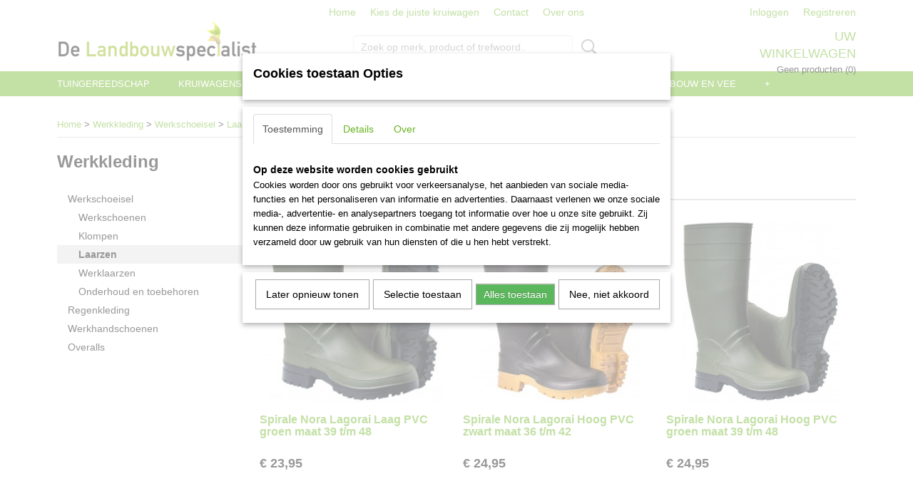

--- FILE ---
content_type: text/html; charset=UTF-8
request_url: https://www.landbouwspecialist.nl/webshop/werkkleding/werkschoeisel/laarzen/
body_size: 12174
content:
<!DOCTYPE html>
<html lang="nl" prefix="og: http://ogp.me/ns#">
<head>
  <script src="/core/javascript/polyfills/polyfills-transpiled.js" defer nomodule></script>
  <meta name="keywords" content=""/>
  <meta name="description" content="Jouw leverancier voor tuingereedschappen, kruiwagens , klimmaterialen, stratenmakersgereedschappen, landbouwartikelen, gaas en hekwerk, werkschoenen en meer."/>
  <meta name="language" content="nl"/>
  <meta name="charset" content="UTF-8"/>
  <meta name="google-site-verification" content="google-site-verification=oh4p-rHiVdwBZbP8UFlff4_xsXFI_SBseHp-D3BHX1M"/>
  <meta name="p:domain_verify" content="7dd5edbdd9777eae9acc17cf30c5c3d9"/>
  <meta name="author" content="De Landbouwspecialist"/>
  <meta name="generator" content="IZICMS2.0"/>
  <link href="/service/xml/News/atom.xml" rel="alternate" title="Alle berichten"/>
  <link href="/data/cache/compressedIncludes/compressedIncludes_2367063039_6782767c959a322a2ef8602fb3e16aa5.css" rel="stylesheet" media="all"/>
  <script src="/core/javascript/mootools/mootools-core-1.6.0-transpiled.js?r=3788&amp;fp=c3f8ad40"></script>
  <script src="/core/javascript/mootools/mootools-more-1.6.0-transpiled.js?r=3788&amp;fp=c3f8ad40"></script>
  <script src="/core/javascript/lib/helper/LocaleGlobal-minified.js?r=3788&amp;fp=c3f8ad40" type="module"></script>
  <script src="/core/javascript/lib/helper/LocaleGlobal-transpiled.js?r=3788&amp;fp=c3f8ad40" defer nomodule></script>
  <script src="/modules/Shop/templates/bootstrap/js/pixeldensity-transpiled.js?r=3788&amp;fp=b4ff9dd6"></script>
  <script src="/modules/Shop/templates/bootstrap/js/cerabox/cerabox-transpiled.js?r=3788&amp;fp=b4ff9dd6"></script>
  <script src="/modules/Shop/templates/bootstrap/js/modal-transpiled.js?r=3788&amp;fp=3bd1b587"></script>
  <script src="/modules/Shop/templates/bootstrap/js/product_attributes-transpiled.js?r=3788&amp;fp=b4ff9dd6"></script>
  <script src="/templates/responsive-1/js/product-behaviour-transpiled.js?r=3788&amp;fp=b4ff9dd6"></script>
  <script src="/modules/AfterSale/templates/default/js/facebook-transpiled.js?r=3788&amp;fp=c3f8ad40"></script>
  <script src="/modules/Shop/templates/default/js/social_bar-transpiled.js?r=3788&amp;fp=b4ff9dd6"></script>
  <script src="/modules/AfterSale/templates/default/js/cookiepolicy.js?r=3788&amp;fp=622f7fbf"></script>
  <script src="/templates/responsive-1/js/touch-mootools-transpiled.js?r=3788&amp;fp=b4ff9dd6"></script>
  <script src="/templates/responsive-1/js/category-menu-transpiled.js?r=3788&amp;fp=b4ff9dd6"></script>
  <script src="/templates/responsive-1/js/columnizer-transpiled.js?r=3788&amp;fp=b4ff9dd6"></script>
  <script src="/templates/responsive-1/js/responsive-transpiled.js?r=3788&amp;fp=b4ff9dd6"></script>
  <script src="/templates/responsive-1/js/designListener-transpiled.js?r=3788&amp;fp=b4ff9dd6"></script>
  <script>/*<![CDATA[*/
    document.addEventListener('DOMContentLoaded',function(){
      var evt = document.createEvent('CustomEvent');evt.initCustomEvent( 'designchange', false, false, {"carousel_slide_duration":"15000ms","carousel_slide1_enabled":"1","carousel_slide1_animation":"fade","carousel_slide1_button_text":"","carousel_slide1_button_href":"\/","carousel_slide2_enabled":"-1","carousel_slide2_animation":"fade","carousel_slide2_button_text":"","carousel_slide2_button_href":"\/","carousel_slide3_enabled":"-1","carousel_slide3_animation":"slide-left","carousel_slide3_button_text":"","carousel_slide3_button_href":"\/","carousel_slide3_slogan":"VOORBEELDSLIDE 3","carousel_slide4_enabled":"-1","carousel_slide4_animation":"slide-down","carousel_slide4_button_text":"","carousel_slide4_button_href":"\/","carousel_slide4_slogan":"VOORBEELDSLIDE 4","carousel_slide5_enabled":"-1","carousel_slide5_animation":"slide-right","carousel_slide5_button_text":"","carousel_slide5_button_href":"\/","carousel_slide5_slogan":"VOORBEELDSLIDE 5","carousel_slide1_full_image_link":"","carousel_slide1_slogan":"","carousel_slide2_full_image_link":"","carousel_slide2_slogan":"","carousel_slide3_full_image_link":"","carousel_slide4_full_image_link":"","carousel_slide5_full_image_link":""} );document.dispatchEvent(evt);
      Locale.define('nl-NL','Core',{"cancel":"Annuleren","close":"Sluiten"});
      Locale.define('nl-NL','Shop',{"loading":"Een moment geduld alstublieft..","error":"Er is helaas een fout opgetreden.","added":"Toegevoegd","product_added_short":"&#x2713; Toegevoegd aan winkelwagen:","product_not_added":"Het product kon niet worden toegevoegd.","variation_not_given_short":"Kies de gewenste uitvoering:","attribute_dimension_error":"Het veld '%s' bevat een ongeldige waarde."});
      Locale.define('nl-NL','Cookie',{"cookie_option_heading":"Cookies toestaan Opties","cookie_option_footer":"<div class=buttons><a class='btn cookie-btn' id='cookie-showagain'>Later opnieuw tonen<\/a><a class='btn cookie-btn' id='allow-selection'>Selectie toestaan<\/a><a class='btn cookie-btn-selected' id='allow-all'>Alles toestaan<\/a><\/div>","cookie_option_body":"<div class='cookie-content' id='mainContent'><ul class='nav nav-tabs'><li><a href='#consent'>Toestemming<\/a><\/li><li><a href='#details'>Details<\/a><\/li><li><a href='#about'>Over<\/a><\/li><\/ul><div id='tabData[consent]' class='tabData'><h4 id='shp-cookie-settings'>Op deze website worden cookies gebruikt<\/h4><p>Cookies worden door ons gebruikt voor verkeersanalyse, het aanbieden van sociale media-functies en het personaliseren van informatie en advertenties. Daarnaast verlenen we onze sociale media-, advertentie- en analysepartners toegang tot informatie over hoe u onze site gebruikt. Zij kunnen deze informatie gebruiken in combinatie met andere gegevens die zij mogelijk hebben verzameld door uw gebruik van hun diensten of die u hen hebt verstrekt.<\/p><\/div><div id='tabData[details]' class='tabData'><div class='form-check align-items-center'><h4 id='shp-cookie-settings'>Noodzakelijk<\/h4><input class='form-check-input' type='checkbox' role='switch' id='shp-cookie-ncecessary' checked='checked' disabled='disabled'><\/div><p>Door essenti\u00eble functies zoals paginanavigatie en toegang tot beveiligde delen van de website mogelijk te maken, dragen noodzakelijke cookies bij aan de bruikbaarheid van een website. Deze cookies zijn essentieel voor de correcte werking van de website.<\/p><div class='form-check align-items-center'><h4 id='shp-cookie-settings'>Statistieken<\/h4><input class='form-check-input' type='checkbox' role='switch' id='shp-cookie-statistics' checked='checked'><\/div><p>Statistische cookies verzamelen en verstrekken anonieme gegevens om website-eigenaren te helpen begrijpen hoe gebruikers omgaan met hun sites.<\/p><div class='form-check align-items-center'><h4 id='shp-cookie-settings'>Marketing<\/h4><input class='form-check-input' type='checkbox' role='switch' id='shp-cookie-marketing'><\/div><p>Er worden cookies voor marketingdoeleinden gebruikt om websitegebruikers te volgen. Het doel is om gebruikers relevante en interessante advertenties te tonen, waardoor deze waardevoller worden voor uitgevers en externe marketeers.<\/p><\/div><div id='tabData[about]' class='tabData'><p>Cookies zijn kleine tekstdocumenten die door websites kunnen worden gebruikt om de gebruikerservaring effici\u00ebnter te maken.<\/p><p>De wet bepaalt dat wij cookies op uw apparaat plaatsen als deze strikt noodzakelijk zijn voor de werking van deze website. Voor alle andere soorten cookies hebben wij uw toestemming nodig. wat betekent dat cookies die als noodzakelijk zijn gecategoriseerd, voornamelijk worden verwerkt op basis van AVG-art. 6 (1) (f). Alle overige cookies, dat wil zeggen die van de soorten voorkeuren en advertenties, worden verwerkt op basis van AVG-art. 6 (1) (a) AVG.<\/p><p>Deze website maakt gebruik van unieke soorten cookies. sommige cookies worden geplaatst via aanbiedingen van derden die op onze pagina's verschijnen.<\/p><p>Vermeld uw toestemmings-id en datum wanneer u contact met ons opneemt over uw toestemming.<\/p><\/div><\/div>","analyticsId":"UA-131919256-1","adwordId":"AW-1234567890"});
      Locale.use('nl-NL');
  });
  /*]]>*/</script>
  <script>/*<![CDATA[*/
    
    <!-- Facebook Pixel Code -->
    !function(f,b,e,v,n,t,s){if(f.fbq)return;n=f.fbq=function(){n.callMethod?
    n.callMethod.apply(n,arguments):n.queue.push(arguments)};if(!f._fbq)f._fbq=n;
    n.push=n;n.loaded=!0;n.version='2.0';n.queue=[];t=b.createElement(e);t.async=!0;
    t.src=v;s=b.getElementsByTagName(e)[0];s.parentNode.insertBefore(t,s)}(window,
    document,'script','https://connect.facebook.net/en_US/fbevents.js');
    fbq('init', '1234567890');
    fbq('track', 'PageView');
    <!-- End Facebook Pixel Code -->
    
    <!-- Google Tag Manager -->
    (function(w,d,s,l,i){w[l]=w[l]||[];w[l].push({'gtm.start':
    new Date().getTime(),event:'gtm.js'});var f=d.getElementsByTagName(s)[0],
    j=d.createElement(s),dl=l!='dataLayer'?'&l='+l:'';j.async=true;j.src=
    'https://www.googletagmanager.com/gtm.js?id='+i+dl;f.parentNode.insertBefore(j,f);
    })(window,document,'script','dataLayer','GTM-539VJ5X');
    <!-- End Google Tag Manager -->
    
 window.dataLayer = window.dataLayer || []; 
function gtag(){dataLayer.push(arguments);}
gtag('consent', 'default', { 
'ad_storage': 'denied',
'ad_user_data': 'denied',
'ad_personalization': 'denied',
'analytics_storage': 'denied',
'functionality_storage': 'denied',
'personalization_storage': 'denied',
'security_storage': 'granted'
});
  /*]]>*/</script>
  <style>/*<![CDATA[*/
    #site .product .desc {
    display: none;
}
#site .product .name {
    display: block; /* of display: inline; */
    height: 60px;
}
#site .product span.price {
    content: '€';
    display:hidden;
}
    .izi-social-bar { top: 50%; }
    @media (max-width: 767px) {
      body { padding-bottom: 40px; }
      body .izi-social-bar a { width: 25%; }
    }
  /*]]>*/</style>
  <!-- Global site tag (gtag.js) - Google Analytics -->
  <script async src="https://www.googletagmanager.com/gtag/js?id=UA-131919256-1"></script>
  <script>
    window.dataLayer = window.dataLayer || [];
    function gtag(){dataLayer.push(arguments);}
    gtag('js', new Date());
    gtag('config', 'UA-131919256-1', {"anonymize_ip":true});
  </script>
  <!-- End Google Analytics -->
  <title>Laarzen - De Landbouwspecialist | Gereedschap voor de vakman en thuisklusser</title>
  <meta name="viewport" content="width=device-width, initial-scale=1.0, user-scalable=0, minimum-scale=1.0, maximum-scale=1.0"/>
</head>
<body itemscope itemtype="http://schema.org/WebPage">
<div id="top">
  <div id="topMenu" class="container">
    <div id="logo" onclick="document.location.href='/';"></div>
          <ul class="topMenu">
                  <li><a href="/webshop/">Home</a></li>
                  <li><a href="/kies-de-juiste-kruiwagen.html">Kies de juiste kruiwagen</a></li>
                  <li><a href="/contact.html">Contact</a></li>
                  <li><a href="/over-ons.html">Over ons</a></li>
        
      </ul>
      
<div id="basket" class="show_profile">
      <ul>
              <li><a href="/profiel/inloggen.html" rel="nofollow">Inloggen</a></li>
        <li><a href="/profiel/registreren.html">Registreren</a></li>
                </ul>
      <div class="cart">
    <label><a href="/webshop/basket.html" class="basketLink">Uw winkelwagen</a></label>
    <span class="basketPrice">Geen producten <span class="basketAmount">(0)</span></span>
  </div>
</div>
<script type="text/javascript" src="//translate.google.com/translate_a/element.js?cb=googleTranslateElementInit"></script>
<script type="text/javascript">
function googleTranslateElementInit() {
  new google.translate.TranslateElement({
      pageLanguage: 'nl',
      //includedLanguages: 'nl,en,fr,de',
      includedLanguages : '',
      layout: google.translate.TranslateElement.InlineLayout.SIMPLE,
  }, 'google_translate_element');
}
</script>
      </div>
      
    <form action="/zoeken.html" method="get" class="search">
      <input class="query" placeholder="Zoek op merk, product of trefwoord.." type="text" name="q" value="" />
      <button type="submit" class="btn">Zoeken</button>
    </form>
  </div>
  
<div id="menu">
  <div class="container">
    
    <ul class="pull-right">
                                                                                                                            
    </ul>
  
      <ul class="categories">
                          <li class="">
          <a class="dropdown-toggle" href="/webshop/tuingereedschap/">Tuingereedschap <b class="caret"></b></a>
            <div class="dropdown">
              <a class="dropdown-heading" href="/webshop/tuingereedschap/">Tuingereedschap</a>
              <ul>
                                              <li ><a href="/webshop/tuingereedschap/grond--en-palenboren/" title="Grond en palenboren">Grond en palenboren</a></li>
                                              <li ><a href="/webshop/tuingereedschap/hamers-en-toebehoren/" title="Hamers en toebehoren">Hamers en toebehoren</a></li>
                                              <li ><a href="/webshop/tuingereedschap/harken-en-schoffels/" title="Harken en schoffels">Harken en schoffels</a></li>
                                              <li ><a href="/webshop/tuingereedschap/scheppen-spades-en-batsen/" title="Scheppen, spades en batsen">Scheppen, spades en batsen</a></li>
              
              </ul>
            </div>
          </li>
                              <li class="">
          <a class="dropdown-toggle" href="/webshop/kruiwagens-en-transport/">Kruiwagens en transport <b class="caret"></b></a>
            <div class="dropdown">
              <a class="dropdown-heading" href="/webshop/kruiwagens-en-transport/">Kruiwagens en transport</a>
              <ul>
                                              <li ><a href="/webshop/kruiwagens-en-transport/kruiwagens/" title="Kruiwagens">Kruiwagens</a></li>
                                              <li ><a href="/webshop/kruiwagens-en-transport/losse-wielen-en-banden/" title="Losse wielen en banden">Losse wielen en banden</a></li>
                                              <li ><a href="/webshop/kruiwagens-en-transport/losse-kruiwagenbakken/" title="Losse kruiwagenbakken">Losse kruiwagenbakken</a></li>
                                              <li ><a href="/webshop/kruiwagens-en-transport/steekwagens/" title="Steekwagens">Steekwagens</a></li>
                                              <li ><a href="/webshop/kruiwagens-en-transport/betonmolens/" title="Betonmolens">Betonmolens</a></li>
                                              <li ><a href="/webshop/kruiwagens-en-transport/transportwagens/" title="Transportwagens">Transportwagens</a></li>
                                              <li ><a href="/webshop/kruiwagens-en-transport/ramenwagens/" title="Ramenwagens">Ramenwagens</a></li>
                                              <li ><a href="/webshop/kruiwagens-en-transport/voerwagens/" title="Voerwagens">Voerwagens</a></li>
                                              <li ><a href="/webshop/kruiwagens-en-transport/aanhangers/" title="Aanhangers">Aanhangers</a></li>
                                              <li ><a href="/webshop/kruiwagens-en-transport/zwenkwielen-en-bokwielen/" title="Zwenkwielen en bokwielen">Zwenkwielen en bokwielen</a></li>
              
              </ul>
            </div>
          </li>
                              <li class="">
          <a class="dropdown-toggle" href="/webshop/trappen-ladders-en-steigers/">Trappen, ladders en steigers <b class="caret"></b></a>
            <div class="dropdown">
              <a class="dropdown-heading" href="/webshop/trappen-ladders-en-steigers/">Trappen, ladders en steigers</a>
              <ul>
                                              <li ><a href="/webshop/trappen-ladders-en-steigers/ladders-en-toebehoren/" title="Ladders en toebehoren">Ladders en toebehoren</a></li>
                                              <li ><a href="/webshop/trappen-ladders-en-steigers/steigers-en-toebehoren/" title="Steigers en toebehoren">Steigers en toebehoren</a></li>
                                              <li ><a href="/webshop/trappen-ladders-en-steigers/trappen-en-toebehoren/" title="Trappen en toebehoren">Trappen en toebehoren</a></li>
                                              <li ><a href="/webshop/trappen-ladders-en-steigers/werkplaats-toebehoren/" title="Werkplaats toebehoren">Werkplaats toebehoren</a></li>
              
              </ul>
            </div>
          </li>
                              <li class="">
          <a class="dropdown-toggle" href="/webshop/stratenmakers/">Stratenmakers <b class="caret"></b></a>
            <div class="dropdown">
              <a class="dropdown-heading" href="/webshop/stratenmakers/">Stratenmakers</a>
              <ul>
                                              <li ><a href="/webshop/stratenmakers/hamers-en-toebehoren/" title="Hamers en toebehoren">Hamers en toebehoren</a></li>
                                              <li ><a href="/webshop/stratenmakers/meten-en-uitzetten/" title="Meten en uitzetten">Meten en uitzetten</a></li>
                                              <li ><a href="/webshop/stratenmakers/stootijzers/" title="Stootijzers">Stootijzers</a></li>
                                              <li ><a href="/webshop/stratenmakers/trottoirbandtangen-en-klinkertrekkers/" title="Trottoirbandtangen en klinkertrekkers">Trottoirbandtangen en klinkertrekkers</a></li>
              
              </ul>
            </div>
          </li>
                              <li class="">
          <a class="dropdown-toggle" href="/webshop/landbouw-en-vee/">Landbouw en vee <b class="caret"></b></a>
            <div class="dropdown">
              <a class="dropdown-heading" href="/webshop/landbouw-en-vee/">Landbouw en vee</a>
              <ul>
                                              <li ><a href="/webshop/landbouw-en-vee/stal-en-erf/" title="Stal en erf">Stal en erf</a></li>
                                              <li ><a href="/webshop/landbouw-en-vee/voerbakken/" title="Voerbakken">Voerbakken</a></li>
                                              <li ><a href="/webshop/landbouw-en-vee/emmers-en-kuipen/" title="Emmers en kuipen">Emmers en kuipen</a></li>
              
              </ul>
            </div>
          </li>
                              <li class="">
          <a class="dropdown-toggle" href="/webshop/gaas-en-afrastering/">Gaas en afrastering <b class="caret"></b></a>
            <div class="dropdown">
              <a class="dropdown-heading" href="/webshop/gaas-en-afrastering/">Gaas en afrastering</a>
              <ul>
                                              <li ><a href="/webshop/gaas-en-afrastering/binddraad/" title="Binddraad">Binddraad</a></li>
                                              <li ><a href="/webshop/gaas-en-afrastering/nieten-krammen-en-toebehoren/" title="Nieten, krammen en toebehoren">Nieten, krammen en toebehoren</a></li>
                                              <li ><a href="/webshop/gaas-en-afrastering/spandraad-en-spanstaven/" title="Spandraad en spanstaven">Spandraad en spanstaven</a></li>
                                              <li ><a href="/webshop/gaas-en-afrastering/harmonica-gaas/" title="Harmonica gaas">Harmonica gaas</a></li>
                                              <li ><a href="/webshop/gaas-en-afrastering/vee-gaas-x-knoop/" title="Vee gaas X-knoop">Vee gaas X-knoop</a></li>
                                              <li ><a href="/webshop/gaas-en-afrastering/parkietengaas/" title="Parkietengaas">Parkietengaas</a></li>
                                              <li ><a href="/webshop/gaas-en-afrastering/puntdraad-en-prikkeldraad/" title="Puntdraad en prikkeldraad">Puntdraad en prikkeldraad</a></li>
                                              <li ><a href="/webshop/gaas-en-afrastering/schapengaas/" title="Schapengaas">Schapengaas</a></li>
                                              <li ><a href="/webshop/gaas-en-afrastering/schapengaas-nexum/" title="Schapengaas Nexum">Schapengaas Nexum</a></li>
                                              <li ><a href="/webshop/gaas-en-afrastering/vierkantgaas/" title="Vierkantgaas">Vierkantgaas</a></li>
                                              <li ><a href="/webshop/gaas-en-afrastering/volieregaas/" title="Volieregaas">Volieregaas</a></li>
                                              <li ><a href="/webshop/gaas-en-afrastering/zeskantgaas/" title="Zeskantgaas">Zeskantgaas</a></li>
                                              <li ><a href="/webshop/gaas-en-afrastering/wildgaas/" title="Wildgaas">Wildgaas</a></li>
              
              </ul>
            </div>
          </li>
                              <li class="">
          <a class="dropdown-toggle" href="/webshop/huisdieren/">Huisdieren <b class="caret"></b></a>
            <div class="dropdown">
              <a class="dropdown-heading" href="/webshop/huisdieren/">Huisdieren</a>
              <ul>
                                              <li ><a href="/webshop/huisdieren/drinkbakken/" title="Drinkbakken">Drinkbakken</a></li>
                                              <li ><a href="/webshop/huisdieren/voerbakken/" title="Voerbakken">Voerbakken</a></li>
                                              <li ><a href="/webshop/huisdieren/katten--en-hondenspeelgoed/" title="Katten en hondenspeelgoed">Katten en hondenspeelgoed</a></li>
                                              <li ><a href="/webshop/huisdieren/luiken-en-accesoires/" title="Luiken en accessoires">Luiken en accessoires</a></li>
                                              <li ><a href="/webshop/huisdieren/omheining/" title="Omheining">Omheining</a></li>
                                              <li ><a href="/webshop/huisdieren/training/" title="Training">Training</a></li>
                                              <li ><a href="/webshop/huisdieren/verjagers/" title="Verjagers">Verjagers</a></li>
              
              </ul>
            </div>
          </li>
                                <li class=""><a href="/webshop/scherp-geprijsd/">Scherp geprijsd</a></li>
                              <li class="">
          <a class="dropdown-toggle" href="/webshop/werkkleding/">Werkkleding <b class="caret"></b></a>
            <div class="dropdown">
              <a class="dropdown-heading" href="/webshop/werkkleding/">Werkkleding</a>
              <ul>
                                              <li class="active"><a href="/webshop/werkkleding/werkschoeisel/" title="Werkschoeisel">Werkschoeisel</a></li>
                                              <li ><a href="/webshop/werkkleding/regenkleding/" title="Regenkleding">Regenkleding</a></li>
                                              <li ><a href="/webshop/werkkleding/werkhandschoenen/" title="Werkhandschoenen">Werkhandschoenen</a></li>
                                              <li ><a href="/webshop/werkkleding/overalls/" title="Overalls">Overalls</a></li>
              
              </ul>
            </div>
          </li>
              
          </ul>
      </div>
</div>
<div class="visible-phone mobileHeader">
  <a href="#" class="openMobileMenu"></a>
  <form action="/zoeken.html" method="get" class="search">
    <input class="query" type="text" name="q" value="" />
    <button type="submit" class="btn">Zoeken</button>
  </form>
</div>
<script type="text/javascript">
  // Make the update menu function global
  var updateMenu = {};
  var category_menu;
  window.addEvent( 'domready', function ()
  {
    var elements = $$('.dropdown-toggle');
    var closeTimeout;
    var opt = {
      translations:{
        TEMPLATE_OTHER_CATEGORIES:'Overige categorie&euml;n',
        TEMPLATE_MENU_OVERFLOW_LABEL: '+'
      }
    }
    // Emulate hover in JS so we can control the hover behaviour on mobile browsers
    var ios10fix = false; // IOS10 has a bug where it triggers an extra click event on the location of the finger (even when mouseup is stopped) in the menu when it has less than 8 items...
    $('menu').getElements( 'a' ).each( function ( el ) {
      el.addEvent( 'mouseenter', function () { this.addClass('hover'); } );
      el.addEvent( 'mouseleave', function () { this.removeClass('hover'); } );
      el.addEvent( 'click', function ( e ) { if ( ios10fix ) e.stop(); } );
    } );
    // Global function to add drop-down behaviour to newly added menu items
    updateMenu = function () {
      var newElements = $$('.dropdown-toggle');
      newElements.each( function ( el ) {
        if ( -1 === elements.indexOf( el ) ) {
          el.addEvent( 'mouseenter', function () { el.addClass('hover'); } );
          el.addEvent( 'mouseleave', function () { el.removeClass('hover'); } );
          addMenuBehaviour( el );
        }
      } );
      // Add new elements to local list
      elements = newElements;
    }
    var addMenuBehaviour = function ( el ) {
      // Handle opening the menu
      el.addEvent( 'mouseover', openMenu );
      // Handle delayed menu close after mouse leave
      el.getParent('li').addEvent('mouseleave', function () {
        // Don't close when hovering a submenu-enabled item in the '+' menu
        if ( el.getParent( '.__all_categories' ) && el.getParent( '.dropdown' ) ) return;
        // Ignore mouseleave events when in mobile mode (needed for windows phone)
        if ( document.body.hasClass( 'mobile' ) ) return;
        closeTimeout = setTimeout( closeAll, 300 );
      } );
      el.getParent('li').addEvent('mouseenter', function () {
        clearTimeout( closeTimeout );
      } );
      // Also open menu on tap
      el.addEvent( 'tap', function ( e ) {
        if ( e.type == 'touchend' ) {
          openMenu.call(el, e);
          ios10fix = true;
          setTimeout( function () { ios10fix = false; }, 500 );
        }
      } );
    }
    var closeAll = function () {
      elements.getParent().removeClass('open');
      clearTimeout( closeTimeout );
    }
    var openMenu = function (e) {
      // Ignore mouseover events when in mobile mode
      if ( e.type == 'mouseover' && document.body.hasClass( 'mobile' ) ) return;
      if ( this.getParent( '.__all_categories' ) && this.getParent( '.dropdown' ) ) {
        if ( e.type == "touchend" ) document.location.href = this.get('href'); // Feign a click for touch actions (emulated click is blocked)
        return true;
      }
      // Already open.. Close when in mobile mode
      if ( this.getParent( 'li.open' ) ) {
        if ( e.type == "touchend" ) {
          closeAll();
        }
        return;
      }
      // Close all menu's
      elements.getParent().removeClass('open');
      // Prevent unexpected closing
      clearTimeout( closeTimeout );
      // Skip if disabled
      if ( this.hasClass('disabled') || this.match(':disabled') ) return;
      var dropdownMenu = this.getParent().getElement( '.dropdown' );
      if ( !dropdownMenu || !dropdownMenu.getElement('li') ) return; // Skip if empty
      dropdownMenu.setStyle( 'visibility', 'hidden' );
      this.getParent().addClass('open'); // open up selected
      var paddingTop = dropdownMenu.getStyle( 'padding-top' ).toInt();
      var dropdownMenuHeight = dropdownMenu.getSize().y - paddingTop - dropdownMenu.getStyle( 'padding-bottom' ).toInt();
      dropdownMenu.setStyles( {height:0,visibility:'visible', paddingTop: paddingTop + 10} );
      dropdownMenu.set( 'morph', {duration: 300, transition: 'sine:out', onComplete:function () { dropdownMenu.setStyle( 'height', 'auto' ); } } );
      dropdownMenu.morph( {height:dropdownMenuHeight, paddingTop: paddingTop} );
    };
    // Add behaviour to all drop-down items
    elements.each( addMenuBehaviour );
    // Init category menu
    category_menu = new CategoryMenu( opt );
  } );
</script>
  
  <div id="breadcrumbs" class="container">
    <div class="border-bottom">
      <a href="/" title="Home">Home</a> &gt; <a href="/webshop/werkkleding/" title="Werkkleding">Werkkleding</a> &gt; <a href="/webshop/werkkleding/werkschoeisel/" title="Werkschoeisel">Werkschoeisel</a> &gt; <a href="/webshop/werkkleding/werkschoeisel/laarzen/" title="Laarzen">Laarzen</a>
    </div>
  </div>
<div class="container" id="site">
  <div class="row">
          <div class="span3">
        
    
<div class="categoryMenu">
  <h2>Werkkleding</h2>
  <ul>
            <li >
      <a href="/webshop/werkkleding/werkschoeisel/" title="Werkschoeisel">Werkschoeisel</a>
    
                        <ul>
      
                      <li >
                  <a href="/webshop/werkkleding/werkschoeisel/werkschoenen/" title="Werkschoenen">Werkschoenen</a>
                </li>
                      <li >
                  <a href="/webshop/werkkleding/werkschoeisel/klompen/" title="Klompen">Klompen</a>
                </li>
                      <li class="active">
                  <a href="/webshop/werkkleding/werkschoeisel/laarzen/" title="Laarzen">Laarzen</a>
                </li>
                      <li >
                  <a href="/webshop/werkkleding/werkschoeisel/werklaarzen/" title="Werklaarzen">Werklaarzen</a>
                </li>
                      <li >
                  <a href="/webshop/werkkleding/werkschoeisel/onderhoud-en-toebehoren/" title="Onderhoud en toebehoren">Onderhoud en toebehoren</a>
                </li>
      
            </ul>
          
        </li>
                <li >
      <a href="/webshop/werkkleding/regenkleding/" title="Regenkleding">Regenkleding</a>
    
    
        </li>
                <li >
      <a href="/webshop/werkkleding/werkhandschoenen/" title="Werkhandschoenen">Werkhandschoenen</a>
    
    
        </li>
                <li >
      <a href="/webshop/werkkleding/overalls/" title="Overalls">Overalls</a>
    
    
        </li>
      
</ul>
</div>
  
      </div>
      <div class="span9">
        <div class="iziSection" id="section_main"><div id="section_main_0" class="ShopModule iziModule"><div class="basketAction iziAction">
<div id="basket" class="show_profile">
      <ul>
              <li><a href="/profiel/inloggen.html" rel="nofollow">Inloggen</a></li>
        <li><a href="/profiel/registreren.html">Registreren</a></li>
                </ul>
      <div class="cart">
    <label><a href="/webshop/basket.html" class="basketLink">Uw winkelwagen</a></label>
    <span class="basketPrice">Geen producten <span class="basketAmount">(0)</span></span>
  </div>
</div>
<script type="text/javascript" src="//translate.google.com/translate_a/element.js?cb=googleTranslateElementInit"></script>
<script type="text/javascript">
function googleTranslateElementInit() {
  new google.translate.TranslateElement({
      pageLanguage: 'nl',
      //includedLanguages: 'nl,en,fr,de',
      includedLanguages : '',
      layout: google.translate.TranslateElement.InlineLayout.SIMPLE,
  }, 'google_translate_element');
}
</script><div class='clear'></div></div></div><div id="section_main_1" class="ShopModule iziModule"><div class="categoryOverviewAction iziAction">
                                                                                
  
  <div class="pagination-options">
  
  <form method="get">
      
    Sorteer op: &nbsp;
    <select name="sorting" onchange="this.form.submit();">
          <option value="weight|asc" selected="selected">Standaard volgorde (oplopend)</option>
          <option value="weight|desc">Standaard volgorde (aflopend)</option>
          <option value="sale_price|asc">Prijs (oplopend)</option>
          <option value="sale_price|desc">Prijs (aflopend)</option>
          <option value="discount_price|asc">Korting (oplopend)</option>
          <option value="discount_price|desc">Korting (aflopend)</option>
          <option value="name|asc">Naam (oplopend)</option>
          <option value="name|desc">Naam (aflopend)</option>
          <option value="available|asc">Beschikbaar (oplopend)</option>
          <option value="available|desc">Beschikbaar (aflopend)</option>
    
    </select>
  
      <div class="pagination right">
        </div>
  
  
  <div class="clearfix"></div>
      <hr />
    </form>
</div>
  <div class="row">
          
  
<div class="span3 product">
  <div class="thumbnail">
      <div class="product-ribbon">
        </div>
      <a href="/webshop/werkkleding/werkschoeisel/laarzen/detail/5423/spirale-nora-lagorai-laag-pvc-groen-maat-39-tm-48.html" title="Spirale Nora Lagorai Laag PVC groen maat 39 t/m 48" data-background="/data/upload/Shop/images/255x1000x0_spirale-nora-lagorai-laag-pvc-groen-39-tm-481.jpg"></a>
  </div>
  <span class="name">Spirale Nora Lagorai Laag PVC groen maat 39 t/m 48</span>
  <span class="desc"> Spirale Nora Lagorai Laag PVC groen maat 39 t/m 48 Bestel&#8230;</span>
  <div class="price">
        <span class="price">&euro; 23,95</span>
    </div>
  <div class="focussedDetails">
    
    
    <div class="buttons">
                        <a class="btn buy" href="#add" data-product_id="5423">In winkelwagen</a>
                <a class="detail" href="/webshop/werkkleding/werkschoeisel/laarzen/detail/5423/spirale-nora-lagorai-laag-pvc-groen-maat-39-tm-48.html" title="Spirale Nora Lagorai Laag PVC groen maat 39 t/m 48">Meer info &gt;</a>
          </div>
  </div>
</div>
          
  
<div class="span3 product">
  <div class="thumbnail">
      <div class="product-ribbon">
        </div>
      <a href="/webshop/werkkleding/werkschoeisel/laarzen/detail/5422/spirale-nora-lagorai-hoog-pvc-zwart-maat-36-tm-42.html" title="Spirale Nora Lagorai Hoog PVC zwart maat 36 t/m 42" data-background="/data/upload/Shop/images/255x1000x0_spirale-nora-lagorai-hoog-pvc-zwart-36-tm-421.jpg"></a>
  </div>
  <span class="name">Spirale Nora Lagorai Hoog PVC zwart maat 36 t/m 42</span>
  <span class="desc"> Spirale Nora Lagorai Hoog PVC zwart maat 36 t/m 42 Bestel&#8230;</span>
  <div class="price">
        <span class="price">&euro; 24,95</span>
    </div>
  <div class="focussedDetails">
    
    
    <div class="buttons">
                        <a class="btn buy" href="#add" data-product_id="5422">In winkelwagen</a>
                <a class="detail" href="/webshop/werkkleding/werkschoeisel/laarzen/detail/5422/spirale-nora-lagorai-hoog-pvc-zwart-maat-36-tm-42.html" title="Spirale Nora Lagorai Hoog PVC zwart maat 36 t/m 42">Meer info &gt;</a>
          </div>
  </div>
</div>
          
  
<div class="span3 product">
  <div class="thumbnail">
      <div class="product-ribbon">
        </div>
      <a href="/webshop/werkkleding/werkschoeisel/laarzen/detail/5421/spirale-nora-lagorai-hoog-pvc-groen-maat-39-tm-48.html" title="Spirale Nora Lagorai Hoog PVC groen maat 39 t/m 48" data-background="/data/upload/Shop/images/255x1000x0_spirale-nora-lagorai-hoog-pvc-groen-39-tm-481.jpg"></a>
  </div>
  <span class="name">Spirale Nora Lagorai Hoog PVC groen maat 39 t/m 48</span>
  <span class="desc"> Spirale Nora Lagorai Hoog PVC groen maat 39 t/m 48 Bestel&#8230;</span>
  <div class="price">
        <span class="price">&euro; 24,95</span>
    </div>
  <div class="focussedDetails">
    
    
    <div class="buttons">
                        <a class="btn buy" href="#add" data-product_id="5421">In winkelwagen</a>
                <a class="detail" href="/webshop/werkkleding/werkschoeisel/laarzen/detail/5421/spirale-nora-lagorai-hoog-pvc-groen-maat-39-tm-48.html" title="Spirale Nora Lagorai Hoog PVC groen maat 39 t/m 48">Meer info &gt;</a>
          </div>
  </div>
</div>
          
  
<div class="span3 product">
  <div class="thumbnail">
      <div class="product-ribbon">
        </div>
      <a href="/webshop/werkkleding/werkschoeisel/laarzen/detail/5405/spirale-noracomp-pu-s5s-groen-laars-maat-41-tm-48.html" title="Spirale Noracomp PU S5S groen laars maat 41 t/m 48" data-background="/data/upload/Shop/images/255x1000x0_spirale-noracomp-pu-s5s-groen-41-t-m-481.jpg"></a>
  </div>
  <span class="name">Spirale Noracomp PU S5S groen laars maat 41 t/m 48</span>
  <span class="desc"> Spirale Noracomp PU S5S groen laars maat 41 t/m 48 Bestel&#8230;</span>
  <div class="price">
        <span class="price">&euro; 74,95</span>
    </div>
  <div class="focussedDetails">
    
    
    <div class="buttons">
                        <a class="btn buy" href="#add" data-product_id="5405">In winkelwagen</a>
                <a class="detail" href="/webshop/werkkleding/werkschoeisel/laarzen/detail/5405/spirale-noracomp-pu-s5s-groen-laars-maat-41-tm-48.html" title="Spirale Noracomp PU S5S groen laars maat 41 t/m 48">Meer info &gt;</a>
          </div>
  </div>
</div>
          
  
<div class="span3 product">
  <div class="thumbnail">
      <div class="product-ribbon">
        </div>
      <a href="/webshop/werkkleding/werkschoeisel/laarzen/detail/5351/techno-boots-thermo-pu-s5-groen-maat-42-tm-48.html" title="Techno Boots Thermo PU S5 groen maat 42 t/m 48" data-background="/data/upload/Shop/images/255x1000x0_techno-boots-thermo-pu-s5-groen-42-t-m-481.jpg"></a>
  </div>
  <span class="name">Techno Boots Thermo PU S5 groen maat 42 t/m 48</span>
  <span class="desc"> Techno Boots Thermo PU S5 groen maat 42 t/m 48 Bestel&#8230;</span>
  <div class="price">
        <span class="price">&euro; 60,95</span>
    </div>
  <div class="focussedDetails">
    
    
    <div class="buttons">
                        <a class="btn buy" href="#add" data-product_id="5351">In winkelwagen</a>
                <a class="detail" href="/webshop/werkkleding/werkschoeisel/laarzen/detail/5351/techno-boots-thermo-pu-s5-groen-maat-42-tm-48.html" title="Techno Boots Thermo PU S5 groen maat 42 t/m 48">Meer info &gt;</a>
          </div>
  </div>
</div>
          
  
<div class="span3 product">
  <div class="thumbnail">
      <div class="product-ribbon">
        </div>
      <a href="/webshop/werkkleding/werkschoeisel/laarzen/detail/5350/techno-boots-pu-s5-premium-groen-src-maat-39-tm-49.html" title="Techno Boots PU S5 Premium groen SRC maat 39 t/m 49" data-background="/data/upload/Shop/images/255x1000x0_techno-boots-pu-s5-premium-groen-src-39-t-m-491.jpg"></a>
  </div>
  <span class="name">Techno Boots PU S5 Premium groen SRC maat 39 t/m 49</span>
  <span class="desc"> Techno Boots PU S5 Premium groen SRC maat 39 t/m 49 Bestel&#8230;</span>
  <div class="price">
        <span class="price">&euro; 38,95</span>
    </div>
  <div class="focussedDetails">
    
    
    <div class="buttons">
                        <a class="btn buy" href="#add" data-product_id="5350">In winkelwagen</a>
                <a class="detail" href="/webshop/werkkleding/werkschoeisel/laarzen/detail/5350/techno-boots-pu-s5-premium-groen-src-maat-39-tm-49.html" title="Techno Boots PU S5 Premium groen SRC maat 39 t/m 49">Meer info &gt;</a>
          </div>
  </div>
</div>
          
  
<div class="span3 product">
  <div class="thumbnail">
      <div class="product-ribbon">
        </div>
      <a href="/webshop/werkkleding/werkschoeisel/laarzen/detail/5349/techno-boots-supreme-pu-s5-groen-maat-39-tm-49.html" title="Techno Boots Supreme+ PU S5 groen maat 39 t/m 49" data-background="/data/upload/Shop/images/255x1000x0_techno-boots-supreme-pu-s5-groen-39-t-m-491.jpg"></a>
  </div>
  <span class="name">Techno Boots Supreme+ PU S5 groen maat 39 t/m 49</span>
  <span class="desc"> Techno Boots Supreme+ PU S5 groen maat 39 t/m 49 Bestel nu&#8230;</span>
  <div class="price">
        <span class="price">&euro; 40,95</span>
    </div>
  <div class="focussedDetails">
    
    
    <div class="buttons">
                        <a class="btn buy" href="#add" data-product_id="5349">In winkelwagen</a>
                <a class="detail" href="/webshop/werkkleding/werkschoeisel/laarzen/detail/5349/techno-boots-supreme-pu-s5-groen-maat-39-tm-49.html" title="Techno Boots Supreme+ PU S5 groen maat 39 t/m 49">Meer info &gt;</a>
          </div>
  </div>
</div>
          
  
<div class="span3 product">
  <div class="thumbnail">
      <div class="product-ribbon">
        </div>
      <a href="/webshop/werkkleding/werkschoeisel/laarzen/detail/3659/spirale-noramax-pu-s5-src-laars-36-tm-49.html" title="Spirale Noramax PU S5 SRC laars 36 t/m 49" data-background="/data/upload/Shop/images/255x1000x0_el75572-noramax-dsc-8417e-vrijstaand-2xlichter-gecomprimeerd-7a5eb248-a572-4a37-b8bd-a82ec2253ef3.jpg"></a>
  </div>
  <span class="name">Spirale Noramax PU S5 SRC laars 36 t/m 49</span>
  <span class="desc"> Spirale Noramax PU S5 SRC laars 36 t/m 49 Bestel gemaakelijk&#8230;</span>
  <div class="price">
        <span class="price">&euro; 60,95</span>
    </div>
  <div class="focussedDetails">
    
    
    <div class="buttons">
                        <a class="btn buy" href="#add" data-product_id="3659">In winkelwagen</a>
                <a class="detail" href="/webshop/werkkleding/werkschoeisel/laarzen/detail/3659/spirale-noramax-pu-s5-src-laars-36-tm-49.html" title="Spirale Noramax PU S5 SRC laars 36 t/m 49">Meer info &gt;</a>
          </div>
  </div>
</div>
          
  
<div class="span3 product">
  <div class="thumbnail">
      <div class="product-ribbon">
        </div>
      <a href="/webshop/werkkleding/werkschoeisel/laarzen/detail/5354/lemigo-kinderlaars-762-eva-groen-24-tm-33.html" title="Lemigo kinderlaars 762 EVA groen (24 t/m 33)" data-background="/data/upload/Shop/images/255x1000x0_lemigo-kinderlaars-762-eva-groen-24-t-m-331.jpg"></a>
  </div>
  <span class="name">Lemigo kinderlaars 762 EVA groen (24 t/m 33)</span>
  <span class="desc"> Lemigo kinderlaars 762 EVA groen (24 t/m 33) Bestel&#8230;</span>
  <div class="price">
        <span class="price">&euro; 17,95</span>
    </div>
  <div class="focussedDetails">
    
    
    <div class="buttons">
                        <a class="btn buy" href="#add" data-product_id="5354">In winkelwagen</a>
                <a class="detail" href="/webshop/werkkleding/werkschoeisel/laarzen/detail/5354/lemigo-kinderlaars-762-eva-groen-24-tm-33.html" title="Lemigo kinderlaars 762 EVA groen (24 t/m 33)">Meer info &gt;</a>
          </div>
  </div>
</div>
          
  
<div class="span3 product">
  <div class="thumbnail">
      <div class="product-ribbon">
        </div>
      <a href="/webshop/werkkleding/werkschoeisel/laarzen/detail/5355/lemigo-kinderlaars-939-pvc-blauw-20-tm-30.html" title="Lemigo kinderlaars 939 PVC blauw (20 t/m 30)" data-background="/data/upload/Shop/images/255x1000x0_lemigo-kinderlaars-939-pvc-blauw-20-t-m-301.jpg"></a>
  </div>
  <span class="name">Lemigo kinderlaars 939 PVC blauw (20 t/m 30)</span>
  <span class="desc"> Lemigo kinderlaars 939 PVC blauw (20 t/m 30) Bestel&#8230;</span>
  <div class="price">
        <span class="price">&euro; 10,95</span>
    </div>
  <div class="focussedDetails">
    
    
    <div class="buttons">
                        <a class="btn buy" href="#add" data-product_id="5355">In winkelwagen</a>
                <a class="detail" href="/webshop/werkkleding/werkschoeisel/laarzen/detail/5355/lemigo-kinderlaars-939-pvc-blauw-20-tm-30.html" title="Lemigo kinderlaars 939 PVC blauw (20 t/m 30)">Meer info &gt;</a>
          </div>
  </div>
</div>
          
  
<div class="span3 product">
  <div class="thumbnail">
      <div class="product-ribbon">
        </div>
      <a href="/webshop/werkkleding/werkschoeisel/laarzen/detail/5356/lemigo-kinderlaars-939-pvc-lichtgroen-20-tm-30.html" title="Lemigo kinderlaars 939 PVC lichtgroen (20 t/m 30)" data-background="/data/upload/Shop/images/255x1000x0_lemigo-kinderlaars-939-pvc-lichtgroen-20-t-m-301.jpg"></a>
  </div>
  <span class="name">Lemigo kinderlaars 939 PVC lichtgroen (20 t/m 30)</span>
  <span class="desc"> Lemigo kinderlaars 939 PVC lichtgroen (20 t/m 30) Bestel&#8230;</span>
  <div class="price">
        <span class="price">&euro; 10,95</span>
    </div>
  <div class="focussedDetails">
    
    
    <div class="buttons">
                        <a class="btn buy" href="#add" data-product_id="5356">In winkelwagen</a>
                <a class="detail" href="/webshop/werkkleding/werkschoeisel/laarzen/detail/5356/lemigo-kinderlaars-939-pvc-lichtgroen-20-tm-30.html" title="Lemigo kinderlaars 939 PVC lichtgroen (20 t/m 30)">Meer info &gt;</a>
          </div>
  </div>
</div>
    
  </div>
  <div class="pagination-options">
  
  <form method="get">
  
      <div class="pagination right">
        </div>
  
  
  <div class="clearfix"></div>
    </form>
</div>
<div class='clear'></div></div></div></div>
      </div>
      </div>
  <div class="row">
    <div class="span12"><div class="iziSection iziStaticSection" id="section_footer"></div></div>
  </div>
</div>
  
  
    
  
  
                                                                                                                                                  
  <footer>
    <div class="container">
      <div class="row">
              <div class="span3" id="footer_menu">
          <h3>Informatie</h3>
          <ul>
                                                          <li>
                <a href="/kies-de-juiste-kruiwagen.html">Kies de juiste kruiwagen</a>
              </li>
                                                <li>
                <a href="/contact.html">Contact</a>
              </li>
                                                <li>
                <a href="/over-ons.html">Over ons</a>
              </li>
                                                <li>
                <a href="/voorwaarden.html">Algemene voorwaarden</a>
              </li>
                                                                                                                                        <li>
                <a href="/verzendkosten.html">Verzendkosten en retourneren</a>
              </li>
                                                <li>
                <a href="/privacy.html">Privacy statement</a>
              </li>
                                                <li>
                <a href="/disclaimer.html">Disclaimer</a>
              </li>
                      
          </ul>
        </div>
              
                    
      <div class="span3" id="footer_categories">
                  <h3>Categorie&euml;n</h3>
          <ul>
                          <li><a href="/webshop/tuingereedschap/">Tuingereedschap</a></li>
                          <li><a href="/webshop/kruiwagens-en-transport/">Kruiwagens en transport</a></li>
                          <li><a href="/webshop/trappen-ladders-en-steigers/">Trappen, ladders en steigers</a></li>
                          <li><a href="/webshop/stratenmakers/">Stratenmakers</a></li>
                          <li><a href="/webshop/landbouw-en-vee/">Landbouw en vee</a></li>
                          <li><a href="/webshop/gaas-en-afrastering/">Gaas en afrastering</a></li>
                          <li><a href="/webshop/huisdieren/">Huisdieren</a></li>
                          <li><a href="/webshop/scherp-geprijsd/">Scherp geprijsd</a></li>
                          <li><a href="/webshop/werkkleding/">Werkkleding</a></li>
            
          </ul>
          <script type="text/javascript">
            window.addEvent( 'domready', function () {
              category_columnizer = new ListColumnizer( { list:document.getElement( "footer #footer_categories ul" ), gridColumns: 3, minColumnWidth: 180 } );
            } );
          </script>
              </div>
              <div class="span3">
          <div class="iziSection iziStaticSection" id="section_footerColumn"><div class="iziContent" id="section_footerColumn_0"><div class="iziInnerContent"><h2><span style="color: #99cc00; font-size: 18pt;">De Landbouwspecialist</span></h2>
<p><span style="color: #808080;">Welkom bij De Landbouwspecialist, uw specialist in gereedschappen en toebehoren voor de vakman of de thuisklusser. Wij helpen u graag met het maken van de juiste keuze in ons ruime assortiment. Hier vindt u onder andere:</span></p>
<ul style="list-style-type: disc;">
<li style="text-align: left;"><a title="Tuingereedschappen" href="/webshop/tuingereedschap/"><span style="color: #808080;">Tuingereedschappen</span></a></li>
<li style="text-align: left;"><a title="Kruiwagens en transport" href="/webshop/kruiwagens-en-transport/"><span style="color: #808080;">Kruiwagens en transportoplossingen</span></a></li>
<li style="text-align: left;"><a title="Stratenmakers" href="/webshop/stratenmakers/"><span style="color: #808080;">Stratenmakersgereedschappen</span></a></li>
<li style="text-align: left;"><a title="Landbouw en Vee" href="/webshop/landbouw-en-vee/"><span style="color: #808080;">Landbouwartikelen</span></a></li>
<li style="text-align: left;"><a title="Trappen, ladders en steigers" href="/webshop/trappen-ladders-en-steigers/"><span style="color: #808080;">Ladders, trappen en steigers</span></a></li>
<li style="text-align: left;"><a title="Werkschoeisel" href="/webshop/werkkleding/werkschoeisel/"><span style="color: #808080;">Werkschoeisel</span></a></li>
<li><a title="Gaas en afrastering" href="/webshop/gaas-en-afrastering/"><span style="color: #808080;">Gaas en afrastering</span></a></li>
<li><a title="Huisdieren" href="/webshop/huisdieren/"><span style="color: #808080;">Toebehoren voor uw huisdieren</span></a></li>
</ul>
<p>&nbsp;</p>
<p><strong><span style="color: #808080;">En dit alles tegen een zeer scherpe prijs.</span></strong></p></div></div><div id="section_footerColumn_1" class="NavigationToolsModule iziModule"><div class="ancestormenuAction iziAction">
<ul>
                              
</ul>
<div class='clear'></div></div></div></div>
        </div>
      
              <div class="span3" id="payment_methods">
          <h3>Betaalmethodes</h3>
          
<ul class="payment-methods">
    <li class="sprite-ideal" title="Ideal"></li>
      <li class="sprite-bancontact" title="Bancontact"></li>
      <li class="sprite-belfius" title="Belfius"></li>
      <li class="sprite-kbc" title="Kbc"></li>
      <li class="sprite-sofort" title="Sofort"></li>
      <li class="sprite-eps" title="Eps"></li>
      <li class="sprite-przelewy24" title="Przelewy24"></li>
      <li class="sprite-paypal" title="Paypal"></li>
  
</ul>
        </div>
            </div>
    </div>
  </footer>
  <p class="copyright">
      
      
    &copy; 2026 www.landbouwspecialist.nl
        - Powered by Shoppagina.nl
    </p>
  
  <noscript><img height='1' width='1' style='display:none' src='https://www.facebook.com/tr?id=1234567890&ev=PageView&noscript=1'/></noscript>
<script>
  window.addEvent('domready', function() {
    (function() {
      if( document.getElement('div.wwk--betterbar-bottom')) {
        var coords = document.getElement('div.wwk--betterbar-bottom').getPosition();
        var height = document.getSize().y;
        if( coords.y > 0 ) {
          document.getElement('div.izi-social-bar').tween('bottom', [0, height - coords.y - 1] );
        }
      }
    }).delay(500);
  });
  var timer;
  window.addEvent('resize', function() {
    clearTimeout(timer);
    timer = (function() {
      if( document.getElement('div.wwk--betterbar-bottom')) {
        var coords = document.getElement('div.wwk--betterbar-bottom').getPosition();
        var height = document.getSize().y;
        if( coords.y > 0 ) {
          document.getElement('div.izi-social-bar').setStyle('bottom', height - coords.y - 1 );
        } else {
          document.getElement('div.izi-social-bar').setStyle('bottom', null);
        }
      }
    }).delay(50);
  });
</script>
<div class="izi-social-bar izi-social-bar-right">
  <a href="#facebook" data-izi-social-bar-href="https://www.facebook.com/share.php?u=https%3A%2F%2Fwww.landbouwspecialist.nl%2Fwebshop%2Fwerkkleding%2Fwerkschoeisel%2Flaarzen%2F&t=Laarzen" class="facebook" title="Deel deze pagina op Facebook"><span>Facebook</span></a>
  <a href="#twitter" data-izi-social-bar-href="https://twitter.com/home?status=Laarzen+%20+https%3A%2F%2Fwww.landbouwspecialist.nl%2Fwebshop%2Fwerkkleding%2Fwerkschoeisel%2Flaarzen%2F" class="twitter" title="Deel deze pagina op Twitter"><span>Twitter</span></a>
  <a href="#pinterest" data-izi-social-bar-href="http://pinterest.com/pin/create/button/?url=https%3A%2F%2Fwww.landbouwspecialist.nl%2Fwebshop%2Fwerkkleding%2Fwerkschoeisel%2Flaarzen%2F&media=&description=Laarzen" class="pinterest" title="Deel deze pagina op Pinterest"><span>Pinterest</span></a>
  <a href="#linkedin" data-izi-social-bar-href="https://www.linkedin.com/shareArticle?mini=true&url=https%3A%2F%2Fwww.landbouwspecialist.nl%2Fwebshop%2Fwerkkleding%2Fwerkschoeisel%2Flaarzen%2F&title=Laarzen&source=De+Landbouwspecialist+%7C+Gereedschap+voor+de+vakman+en+thuisklusser" class="linkedin" title="Deel deze pagina op Linkedin"><span>Linkedin</span></a>
</div>
<div id="cookiepolicy" class="cookiepolicy-type-2">
  <div class="container"> 
    <div class="message"><p>Wij maken gebruik van cookies om onze website te verbeteren, om het verkeer op de website te analyseren, om de website naar behoren te laten werken en voor de koppeling met social media. Door op Ja te klikken, geef je toestemming voor het plaatsen van alle cookies zoals omschreven in onze privacy- en cookieverklaring op:&nbsp;<a href="/privacy.html">www.landbouwspecialist.nl/privacy&nbsp;</a></p>
<p>&nbsp;</p></div>
    <div class="buttons">
      <a href="#cookiepolicy-options" class="btn btn-success">Cookie Opties</a>
      <a href="#cookiepolicy-accept" class="btn btn-success">Ja, ik ga akkoord</a>
      <a href="#cookiepolicy-deny" class="btn">Nee, niet akkoord</a>
    </div>
  </div>
</div>
<!-- Google Tag Manager (noscript) -->
<noscript><iframe src="https://www.googletagmanager.com/ns.html?id=GTM-539VJ5X" height="0" width="0" style="display:none;visibility:hidden"></iframe></noscript>
<!-- End Google Tag Manager (noscript) -->
</body>
</html>
